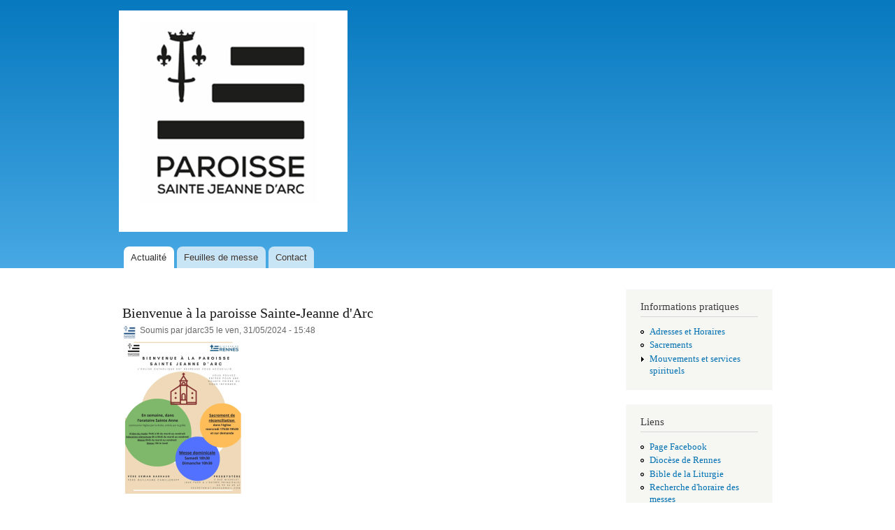

--- FILE ---
content_type: text/html; charset=utf-8
request_url: http://www.jdarc35.org/node?page=32
body_size: 4376
content:
<!DOCTYPE html PUBLIC "-//W3C//DTD XHTML+RDFa 1.0//EN"
  "http://www.w3.org/MarkUp/DTD/xhtml-rdfa-1.dtd">
<html xmlns="http://www.w3.org/1999/xhtml" xml:lang="fr" version="XHTML+RDFa 1.0" dir="ltr"
  xmlns:content="http://purl.org/rss/1.0/modules/content/"
  xmlns:dc="http://purl.org/dc/terms/"
  xmlns:foaf="http://xmlns.com/foaf/0.1/"
  xmlns:og="http://ogp.me/ns#"
  xmlns:rdfs="http://www.w3.org/2000/01/rdf-schema#"
  xmlns:sioc="http://rdfs.org/sioc/ns#"
  xmlns:sioct="http://rdfs.org/sioc/types#"
  xmlns:skos="http://www.w3.org/2004/02/skos/core#"
  xmlns:xsd="http://www.w3.org/2001/XMLSchema#">

<head profile="http://www.w3.org/1999/xhtml/vocab">
  <meta http-equiv="Content-Type" content="text/html; charset=utf-8" />
<meta name="Generator" content="Drupal 7 (http://drupal.org)" />
<link rel="alternate" type="application/rss+xml" title="Paroisse Sainte-Jeanne d&#039;Arc de Rennes RSS" href="http://www.jdarc35.org/rss.xml" />
<link rel="shortcut icon" href="http://www.jdarc35.org/sites/default/files/favicon_1.ico" type="image/vnd.microsoft.icon" />
  <title>Paroisse Sainte-Jeanne d&#039;Arc de Rennes | Paroisse Catholique</title>
  <style type="text/css" media="all">
@import url("http://www.jdarc35.org/modules/system/system.base.css?rf3qzq");
@import url("http://www.jdarc35.org/modules/system/system.menus.css?rf3qzq");
@import url("http://www.jdarc35.org/modules/system/system.messages.css?rf3qzq");
@import url("http://www.jdarc35.org/modules/system/system.theme.css?rf3qzq");
</style>
<style type="text/css" media="all">
@import url("http://www.jdarc35.org/modules/comment/comment.css?rf3qzq");
@import url("http://www.jdarc35.org/modules/field/theme/field.css?rf3qzq");
@import url("http://www.jdarc35.org/modules/node/node.css?rf3qzq");
@import url("http://www.jdarc35.org/modules/search/search.css?rf3qzq");
@import url("http://www.jdarc35.org/modules/user/user.css?rf3qzq");
</style>
<style type="text/css" media="all">
@import url("http://www.jdarc35.org/themes/bartik/css/layout.css?rf3qzq");
@import url("http://www.jdarc35.org/themes/bartik/css/style.css?rf3qzq");
@import url("http://www.jdarc35.org/themes/bartik/css/colors.css?rf3qzq");
</style>
<style type="text/css" media="print">
@import url("http://www.jdarc35.org/themes/bartik/css/print.css?rf3qzq");
</style>

<!--[if lte IE 7]>
<link type="text/css" rel="stylesheet" href="http://www.jdarc35.org/themes/bartik/css/ie.css?rf3qzq" media="all" />
<![endif]-->

<!--[if IE 6]>
<link type="text/css" rel="stylesheet" href="http://www.jdarc35.org/themes/bartik/css/ie6.css?rf3qzq" media="all" />
<![endif]-->
  <script type="text/javascript" src="http://www.jdarc35.org/misc/jquery.js?v=1.4.4"></script>
<script type="text/javascript" src="http://www.jdarc35.org/misc/jquery-extend-3.4.0.js?v=1.4.4"></script>
<script type="text/javascript" src="http://www.jdarc35.org/misc/jquery-html-prefilter-3.5.0-backport.js?v=1.4.4"></script>
<script type="text/javascript" src="http://www.jdarc35.org/misc/jquery.once.js?v=1.2"></script>
<script type="text/javascript" src="http://www.jdarc35.org/misc/drupal.js?rf3qzq"></script>
<script type="text/javascript" src="http://www.jdarc35.org/misc/form.js?v=7.83"></script>
<script type="text/javascript" src="http://www.jdarc35.org/sites/default/files/languages/fr_GZuECNtPEWXBX913KCyemMhB_p2fQwVu-PWgs_yyZ6g.js?rf3qzq"></script>
<script type="text/javascript" src="http://www.jdarc35.org/sites/all/modules/google_analytics/googleanalytics.js?rf3qzq"></script>
<script type="text/javascript">
<!--//--><![CDATA[//><!--
(function(i,s,o,g,r,a,m){i["GoogleAnalyticsObject"]=r;i[r]=i[r]||function(){(i[r].q=i[r].q||[]).push(arguments)},i[r].l=1*new Date();a=s.createElement(o),m=s.getElementsByTagName(o)[0];a.async=1;a.src=g;m.parentNode.insertBefore(a,m)})(window,document,"script","https://www.google-analytics.com/analytics.js","ga");ga("create", "UA-36535425-1", {"cookieDomain":"auto"});ga("set", "anonymizeIp", true);ga("send", "pageview");
//--><!]]>
</script>
<script type="text/javascript" src="http://www.jdarc35.org/misc/collapse.js?v=7.83"></script>
<script type="text/javascript">
<!--//--><![CDATA[//><!--
jQuery.extend(Drupal.settings, {"basePath":"\/","pathPrefix":"","setHasJsCookie":0,"ajaxPageState":{"theme":"bartik","theme_token":"N6RafhbJFDciwMT2K7X0PimS6XPmydjI8ltUg_iN9-Q","js":{"misc\/jquery.js":1,"misc\/jquery-extend-3.4.0.js":1,"misc\/jquery-html-prefilter-3.5.0-backport.js":1,"misc\/jquery.once.js":1,"misc\/drupal.js":1,"misc\/form.js":1,"public:\/\/languages\/fr_GZuECNtPEWXBX913KCyemMhB_p2fQwVu-PWgs_yyZ6g.js":1,"sites\/all\/modules\/google_analytics\/googleanalytics.js":1,"0":1,"misc\/collapse.js":1},"css":{"modules\/system\/system.base.css":1,"modules\/system\/system.menus.css":1,"modules\/system\/system.messages.css":1,"modules\/system\/system.theme.css":1,"modules\/comment\/comment.css":1,"modules\/field\/theme\/field.css":1,"modules\/node\/node.css":1,"modules\/search\/search.css":1,"modules\/user\/user.css":1,"themes\/bartik\/css\/layout.css":1,"themes\/bartik\/css\/style.css":1,"themes\/bartik\/css\/colors.css":1,"themes\/bartik\/css\/print.css":1,"themes\/bartik\/css\/ie.css":1,"themes\/bartik\/css\/ie6.css":1}},"googleanalytics":{"trackOutbound":1,"trackMailto":1,"trackDownload":1,"trackDownloadExtensions":"7z|aac|arc|arj|asf|asx|avi|bin|csv|doc(x|m)?|dot(x|m)?|exe|flv|gif|gz|gzip|hqx|jar|jpe?g|js|mp(2|3|4|e?g)|mov(ie)?|msi|msp|pdf|phps|png|ppt(x|m)?|pot(x|m)?|pps(x|m)?|ppam|sld(x|m)?|thmx|qtm?|ra(m|r)?|sea|sit|tar|tgz|torrent|txt|wav|wma|wmv|wpd|xls(x|m|b)?|xlt(x|m)|xlam|xml|z|zip"},"urlIsAjaxTrusted":{"\/node?destination=node%3Fpage%3D32":true}});
//--><!]]>
</script>
</head>
<body class="html front not-logged-in one-sidebar sidebar-second page-node" >
  <div id="skip-link">
    <a href="#main-content" class="element-invisible element-focusable">Aller au contenu principal</a>
  </div>
    <div id="page-wrapper"><div id="page">

  <div id="header" class="without-secondary-menu"><div class="section clearfix">

          <a href="/" title="Accueil" rel="home" id="logo">
        <img src="http://www.jdarc35.org/sites/default/files/Logo%20paroisse_0.png" alt="Accueil" />
      </a>
    
          <div id="name-and-slogan" class="element-invisible">

                              <h1 id="site-name" class="element-invisible">
              <a href="/" title="Accueil" rel="home"><span>Paroisse Sainte-Jeanne d'Arc de Rennes</span></a>
            </h1>
                  
                  <div id="site-slogan" class="element-invisible">
            Paroisse Catholique          </div>
        
      </div> <!-- /#name-and-slogan -->
    
    
          <div id="main-menu" class="navigation">
        <h2 class="element-invisible">Menu principal</h2><ul id="main-menu-links" class="links clearfix"><li class="menu-362 first active"><a href="/" class="active">Actualité</a></li>
<li class="menu-366"><a href="/feuilles-de-messe">Feuilles de messe</a></li>
<li class="menu-367 last"><a href="/contact">Contact</a></li>
</ul>      </div> <!-- /#main-menu -->
    
    
  </div></div> <!-- /.section, /#header -->

  
  
  <div id="main-wrapper" class="clearfix"><div id="main" class="clearfix">

    
    
    <div id="content" class="column"><div class="section">
            <a id="main-content"></a>
                                <div class="tabs">
                  </div>
                          <div class="region region-content">
    <div id="block-system-main" class="block block-system">

    
  <div class="content">
    <div id="node-1019" class="node node-article node-promoted node-teaser clearfix" about="/node/1019" typeof="sioc:Item foaf:Document">

        <h2>
      <a href="/node/1019">Bienvenue à la paroisse Sainte-Jeanne d&#039;Arc</a>
    </h2>
    <span property="dc:title" content="Bienvenue à la paroisse Sainte-Jeanne d&#039;Arc" class="rdf-meta element-hidden"></span><span property="sioc:num_replies" content="1" datatype="xsd:integer" class="rdf-meta element-hidden"></span>
      <div class="meta submitted">
        <div class="user-picture">
    <img typeof="foaf:Image" src="http://www.jdarc35.org/sites/default/files/styles/thumbnail/public/pictures/picture-1-1718353644.png?itok=PcJXjOUe" alt="Portrait de jdarc35" title="Portrait de jdarc35" />  </div>
      <span property="dc:date dc:created" content="2024-05-31T15:48:47+02:00" datatype="xsd:dateTime" rel="sioc:has_creator">Soumis par <span class="username" xml:lang="" about="/user/1" typeof="sioc:UserAccount" property="foaf:name" datatype="">jdarc35</span> le ven, 31/05/2024 - 15:48</span>    </div>
  
  <div class="content clearfix">
    <div class="field field-name-field-image field-type-image field-label-hidden"><div class="field-items"><div class="field-item even" rel="og:image rdfs:seeAlso" resource="http://www.jdarc35.org/sites/default/files/styles/medium/public/field/image/Capture%20d%27%C3%A9cran%202024-05-31%20154720.png?itok=_UmTHxcc"><a href="/node/1019"><img typeof="foaf:Image" src="http://www.jdarc35.org/sites/default/files/styles/medium/public/field/image/Capture%20d%27%C3%A9cran%202024-05-31%20154720.png?itok=_UmTHxcc" width="173" height="220" alt="" /></a></div></div></div>  </div>

      <div class="link-wrapper">
      <ul class="links inline"><li class="node-readmore first"><a href="/node/1019" rel="tag" title="Bienvenue à la paroisse Sainte-Jeanne d&#039;Arc">Lire la suite<span class="element-invisible"> de Bienvenue à la paroisse Sainte-Jeanne d&#039;Arc</span></a></li>
<li class="comment-comments last"><a href="/node/1019#comments" title="Aller directement au premier commentaire de ce message.">1 commentaire</a></li>
</ul>    </div>
  
  
</div>
<div id="node-1001" class="node node-article node-promoted node-teaser clearfix" about="/node/1001" typeof="sioc:Item foaf:Document">

        <h2>
      <a href="/node/1001">Livret de prières en vente au secrétariat</a>
    </h2>
    <span property="dc:title" content="Livret de prières en vente au secrétariat" class="rdf-meta element-hidden"></span><span property="sioc:num_replies" content="0" datatype="xsd:integer" class="rdf-meta element-hidden"></span>
      <div class="meta submitted">
        <div class="user-picture">
    <img typeof="foaf:Image" src="http://www.jdarc35.org/sites/default/files/styles/thumbnail/public/pictures/picture-1-1718353644.png?itok=PcJXjOUe" alt="Portrait de jdarc35" title="Portrait de jdarc35" />  </div>
      <span property="dc:date dc:created" content="2024-03-14T15:42:58+01:00" datatype="xsd:dateTime" rel="sioc:has_creator">Soumis par <span class="username" xml:lang="" about="/user/1" typeof="sioc:UserAccount" property="foaf:name" datatype="">jdarc35</span> le jeu, 14/03/2024 - 15:42</span>    </div>
  
  <div class="content clearfix">
    <div class="field field-name-field-image field-type-image field-label-hidden"><div class="field-items"><div class="field-item even" rel="og:image rdfs:seeAlso" resource="http://www.jdarc35.org/sites/default/files/styles/medium/public/field/image/livret%20de%20pri%C3%A8res.png?itok=BZc7aUEM"><a href="/node/1001"><img typeof="foaf:Image" src="http://www.jdarc35.org/sites/default/files/styles/medium/public/field/image/livret%20de%20pri%C3%A8res.png?itok=BZc7aUEM" width="155" height="220" alt="" /></a></div></div></div>  </div>

      <div class="link-wrapper">
      <ul class="links inline"><li class="node-readmore first last"><a href="/node/1001" rel="tag" title="Livret de prières en vente au secrétariat">Lire la suite<span class="element-invisible"> de Livret de prières en vente au secrétariat</span></a></li>
</ul>    </div>
  
  
</div>
  </div>
</div>
  </div>
      <a href="/rss.xml" class="feed-icon" title="S&#039;abonner à Paroisse Sainte-Jeanne d&#039;Arc de Rennes RSS"><img typeof="foaf:Image" src="http://www.jdarc35.org/misc/feed.png" width="16" height="16" alt="S&#039;abonner à Paroisse Sainte-Jeanne d&#039;Arc de Rennes RSS" /></a>
    </div></div> <!-- /.section, /#content -->

          <div id="sidebar-second" class="column sidebar"><div class="section">
          <div class="region region-sidebar-second">
    <div id="block-menu-menu-informations-pratiques" class="block block-menu">

    <h2>Informations pratiques</h2>
  
  <div class="content">
    <ul class="menu clearfix"><li class="first leaf"><a href="/node/4">Adresses et Horaires</a></li>
<li class="leaf"><a href="/node/5">Sacrements</a></li>
<li class="last collapsed"><a href="/node/45">Mouvements et services spirituels</a></li>
</ul>  </div>
</div>
<div id="block-menu-menu-liens" class="block block-menu">

    <h2>Liens</h2>
  
  <div class="content">
    <ul class="menu clearfix"><li class="first leaf"><a href="https://www.facebook.com/jdarc35" target="_blank">Page Facebook</a></li>
<li class="leaf"><a href="http://rennes.catholique.fr/" target="_blank">Diocèse de Rennes</a></li>
<li class="leaf"><a href="http://www.aelf.org/bible-liturgie" target="_blank">Bible de la Liturgie</a></li>
<li class="last leaf"><a href="http://www.messesinfo.catholique.fr/index.php" target="_blank">Recherche d&#039;horaire des messes</a></li>
</ul>  </div>
</div>
<div id="block-user-login" class="block block-user">

    <h2>Connexion utilisateur</h2>
  
  <div class="content">
    <form action="/node?destination=node%3Fpage%3D32" method="post" id="user-login-form" accept-charset="UTF-8"><div><div class="form-item form-type-textfield form-item-name">
  <label for="edit-name">Nom d'utilisateur <span class="form-required" title="Ce champ est requis.">*</span></label>
 <input type="text" id="edit-name" name="name" value="" size="15" maxlength="60" class="form-text required" />
</div>
<div class="form-item form-type-password form-item-pass">
  <label for="edit-pass">Mot de passe <span class="form-required" title="Ce champ est requis.">*</span></label>
 <input type="password" id="edit-pass" name="pass" size="15" maxlength="128" class="form-text required" />
</div>
<div class="item-list"><ul><li class="first last"><a href="/user/password" title="Demander un nouveau mot de passe par courriel.">Demander un nouveau mot de passe</a></li>
</ul></div><input type="hidden" name="form_build_id" value="form-xogrSCXq8BTGIB9ditlLRQfLX7IEO2HwCPm0SgtU6pg" />
<input type="hidden" name="form_id" value="user_login_block" />
<div class="form-actions form-wrapper" id="edit-actions"><input type="submit" id="edit-submit" name="op" value="Se connecter" class="form-submit" /></div></div></form>  </div>
</div>
  </div>
      </div></div> <!-- /.section, /#sidebar-second -->
    
  </div></div> <!-- /#main, /#main-wrapper -->

  
  <div id="footer-wrapper"><div class="section">

    
          <div id="footer" class="clearfix">
          <div class="region region-footer">
    <div id="block-system-powered-by" class="block block-system">

    
  <div class="content">
    <span>Propulsé par <a href="https://www.drupal.org">Drupal</a></span>  </div>
</div>
  </div>
      </div> <!-- /#footer -->
    
  </div></div> <!-- /.section, /#footer-wrapper -->

</div></div> <!-- /#page, /#page-wrapper -->
  </body>
</html>


--- FILE ---
content_type: text/plain
request_url: https://www.google-analytics.com/j/collect?v=1&_v=j102&aip=1&a=1345937140&t=pageview&_s=1&dl=http%3A%2F%2Fwww.jdarc35.org%2Fnode%3Fpage%3D32&ul=en-us%40posix&dt=Paroisse%20Sainte-Jeanne%20d%27Arc%20de%20Rennes%20%7C%20Paroisse%20Catholique&sr=1280x720&vp=1280x720&_u=YEBAAEABAAAAACAAI~&jid=733610668&gjid=1772064291&cid=260214917.1768847270&tid=UA-36535425-1&_gid=629612010.1768847270&_r=1&_slc=1&z=508019105
body_size: -449
content:
2,cG-2QS8FQLNB6